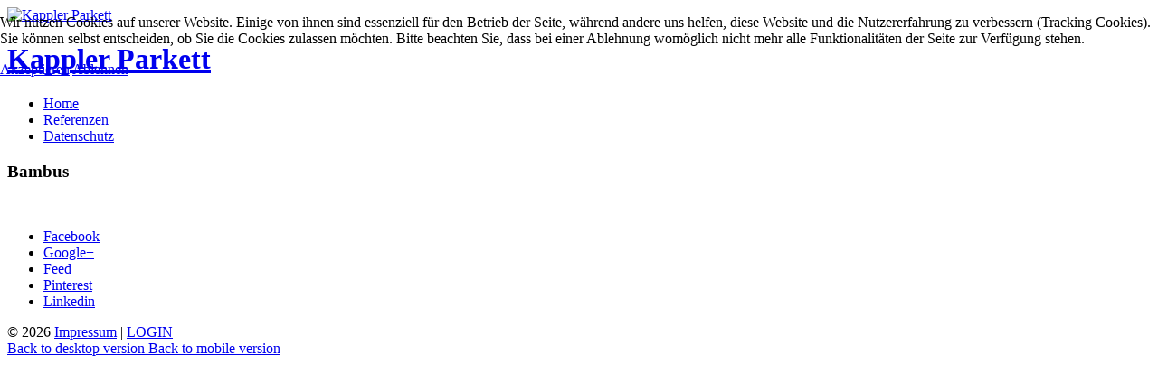

--- FILE ---
content_type: text/html; charset=utf-8
request_url: https://www.kappler-parkett.de/gallery-categories/terrassen/236-bambus-2
body_size: 4824
content:
<!DOCTYPE html>
<html xmlns="http://www.w3.org/1999/xhtml" xml:lang="de-de" lang="de-de" >
<head><!--theme1926--><!--JMG Disable Google Font 5.1.15--><!--22 js sources localized--><!--17 CSS sources localized-->  
    <base href="https://www.kappler-parkett.de/gallery-categories/terrassen/236-bambus-2" />
	<meta http-equiv="content-type" content="text/html; charset=utf-8" />
	<meta name="author" content="Markus Kappler" />
	<meta name="description" content="Beratung • Verkauf • Verlegung
              " />
	<meta name="generator" content="Joomla! - Open Source Content Management" />
	<title>Bambus</title>
	<link href="/templates/theme1926/favicon.ico" rel="shortcut icon" type="image/vnd.microsoft.icon" />
	<link href="/media/com_jce/site/css/content.min.css?badb4208be409b1335b815dde676300e" rel="stylesheet" type="text/css" />
	<link href="/templates/theme1926/css/bootstrap.css" rel="stylesheet" type="text/css" />
	<link href="/templates/theme1926/css/default.css" rel="stylesheet" type="text/css" />
	<link href="/templates/theme1926/css/template.css" rel="stylesheet" type="text/css" />
	<link href="/templates/theme1926/css/magnific-popup.css" rel="stylesheet" type="text/css" />
	<link href="/templates/theme1926/css/komento.css" rel="stylesheet" type="text/css" />
	<link href="/templates/theme1926/css/kunena.css" rel="stylesheet" type="text/css" />
	<link href="/templates/theme1926/css/responsive.css" rel="stylesheet" type="text/css" />
	<link href="//netdna.bootstrapcdn.com/font-awesome/4.0.3/css/font-awesome.css" rel="stylesheet" type="text/css" />
	<!--removed external google font: Ubuntu:300,400,500,700,300italic,400italic,500italic,700italic-->
	<!--removed external google font: Anton-->
	<link href="/templates/theme1926/css/layout.css" rel="stylesheet" type="text/css" />
	<link href="/modules/mod_superfish_menu/css/superfish.css" rel="stylesheet" type="text/css" />
	<link href="/modules/mod_superfish_menu/css/superfish-navbar.css" rel="stylesheet" type="text/css" />
	<link href="/modules/mod_superfish_menu/css/superfish-vertical.css" rel="stylesheet" type="text/css" />
	<link href="/plugins/system/cookiehint/css/style.css?d158422fcefdadb73f39ebdfadd4c2a6" rel="stylesheet" type="text/css" />
	<style type="text/css">
#redim-cookiehint-top {position: fixed; z-index: 99990; left: 0px; right: 0px; top: 0px; bottom: auto !important;}
	</style>
	<script src="/media/jui/js/jquery.min.js?d158422fcefdadb73f39ebdfadd4c2a6" type="text/javascript"></script>
	<script src="/media/jui/js/jquery-noconflict.js?d158422fcefdadb73f39ebdfadd4c2a6" type="text/javascript"></script>
	<script src="/media/jui/js/jquery-migrate.min.js?d158422fcefdadb73f39ebdfadd4c2a6" type="text/javascript"></script>
	<script src="/media/system/js/caption.js?d158422fcefdadb73f39ebdfadd4c2a6" type="text/javascript"></script>
	<script src="/media/jui/js/bootstrap.min.js" type="text/javascript"></script>
	<script src="/templates/theme1926/js/jquery.easing.1.3.js" type="text/javascript"></script>
	<script src="/templates/theme1926/js/jquery.mobile.customized.min.js" type="text/javascript"></script>
	<script src="/templates/theme1926/js/es5-shim.min.js" type="text/javascript"></script>
	<script src="/templates/theme1926/js/jquery.centerIn.js" type="text/javascript"></script>
	<script src="/templates/theme1926/js/jquery.magnific-popup.min.js" type="text/javascript"></script>
	<script src="/templates/theme1926/js/ios-orientationchange-fix.js" type="text/javascript"></script>
	<script src="/templates/theme1926/js/desktop-mobile.js" type="text/javascript"></script>
	<script src="/templates/theme1926/js/jquery.BlackAndWhite.min.js" type="text/javascript"></script>
	<script src="/templates/theme1926/js/scripts.js" type="text/javascript"></script>
	<script src="/modules/mod_superfish_menu/js/superfish.min.js" type="text/javascript"></script>
	<script src="/modules/mod_superfish_menu/js/jquery.mobilemenu.js" type="text/javascript"></script>
	<script src="/modules/mod_superfish_menu/js/hoverIntent.js" type="text/javascript"></script>
	<script src="/modules/mod_superfish_menu/js/supersubs.js" type="text/javascript"></script>
	<script src="/modules/mod_superfish_menu/js/sftouchscreen.js" type="text/javascript"></script>
	<script src="/templates/theme1926/js/jquery-scrolltofixed-min.js" type="text/javascript"></script>
	<script type="text/javascript">
jQuery(window).on('load',  function() {
				new JCaption('img.caption');
			});jQuery(document).ready(function(){
        jQuery('.item_img a').not('.touchGalleryLink').BlackAndWhite({
          invertHoverEffect: 1,
          intensity: 1,
          responsive: true,
          speed: {
              fadeIn: 500,
              fadeOut: 500 
          }
        });
      });(function() {  if (typeof gtag !== 'undefined') {       gtag('consent', 'denied', {         'ad_storage': 'denied',         'ad_user_data': 'denied',         'ad_personalization': 'denied',         'functionality_storage': 'denied',         'personalization_storage': 'denied',         'security_storage': 'denied',         'analytics_storage': 'denied'       });     } })();
	</script>

  <!--[if lt IE 8]>
    <div style=' clear: both; text-align:center; position: relative;'>
      <a href="http://windows.microsoft.com/en-US/internet-explorer/products/ie/home?ocid=ie6_countdown_bannercode">
        <img src="http://storage.ie6countdown.com/assets/100/images/banners/warning_bar_0000_us.jpg" border="0" height="42" width="820" alt="You are using an outdated browser. For a faster, safer browsing experience, upgrade for free today." />
      </a>
    </div>
  <![endif]-->
  <!--[if lt IE 9]>
    <link rel="stylesheet" href="/templates/theme1926/css/ie.css" />
    <script src="/templates/theme1926/js/html5shiv.js"></script>
    <script src="/templates/theme1926/js/html5shiv-printshiv.js"></script>
  <![endif]-->  

<!-- BEGIN Advanced Google Analytics - http://deconf.com/advanced-google-analytics-joomla/ -->
<script type="text/javascript">
(function($){
    $(window).load(function() {
            $('a').filter(function() {
				return this.href.match(/.*\.(zip|mp3*|mpe*g|pdf|docx*|pptx*|xlsx*|jpe*g|png|gif|tiff|rar*)(\?.*)?$/);
            }).click(function(e) {
                ga('send','event', 'download', 'click', this.href);
            });
            $('a[href^="mailto"]').click(function(e) {
                ga('send','event', 'email', 'send', this.href);
             });
            var loc = location.host.split('.');
            while (loc.length > 2) { loc.shift(); }
            loc = loc.join('.');
            var localURLs = [
                              loc,
                              'kappler-parkett.de'
                            ];
            $('a[href^="http"]').filter(function() {
			if (!this.href.match(/.*\.(zip|mp3*|mpe*g|pdf|docx*|pptx*|xlsx*|jpe*g|png|gif|tiff|rar*)(\?.*)?$/)){
				for (var i = 0; i < localURLs.length; i++) {
					if (this.href.indexOf(localURLs[i]) == -1) return this.href;
				}
			}
            }).click(function(e) {
                ga('send','event', 'outbound', 'click', this.href);
            });
    });
})(jQuery);
</script>
<script type="text/javascript">
  (function(i,s,o,g,r,a,m){i['GoogleAnalyticsObject']=r;i[r]=i[r]||function(){
  (i[r].q=i[r].q||[]).push(arguments)},i[r].l=1*new Date();a=s.createElement(o),
  m=s.getElementsByTagName(o)[0];a.async=1;a.src=g;m.parentNode.insertBefore(a,m)
  })(window,document,'script','//www.google-analytics.com/analytics.js','ga');
  ga('create', 'UA-93160159-2', 'auto');  
  
ga('require', 'displayfeatures');
ga('set', 'anonymizeIp', true);
ga('set', 'dimension1', 'Markus Kappler');
ga('set', 'dimension2', 'Terrassen');
ga('set', 'dimension3', '2020');
ga('set', 'dimension4', 'guest');
ga('send', 'pageview');
</script>
<!-- END Advanced Google Analytics -->


<link href="/media/plg_system_jmgdisablegooglefont/assets/css/ubuntu.css" rel="stylesheet" type="text/css" />
<link href="/media/plg_system_jmgdisablegooglefont/assets/css/anton.css" rel="stylesheet" type="text/css" />
</head>
<body class="com_content view-article task- itemid-368 body__">
  <!-- Body -->
  <div id="wrapper">
    <div class="wrapper-inner">
            <!-- Header -->
            <div id="header-row">
        <div class="row-container">
          <div class="container-fluid">
            <header>
              <div class="row-fluid">
                  <!-- Logo -->
                  <div id="logo" class="span12">
                    <a href="/">
                      <img src="https://www.kappler-parkett.de/images/logo.png" alt="Kappler Parkett">
                      <h1>Kappler Parkett</h1>
                    </a>
                  </div>
                  
              </div>
            </header>
          </div>
        </div>
      </div>
                  <!-- Navigation -->
      <div id="navigation-row" role="navigation">
        <div class="row-container">
          <div class="container-fluid">
            <div class="row-fluid">
              <nav class="moduletable navigation  span12"> 
<ul class="sf-menu   sticky" id="module-103">
<li class="item-101"><a href="/" >Home</a></li>
		<li class="item-169"><a href="/referenzen" >Referenzen</a></li>
		<li class="item-102"><a href="/datenschutz" >Datenschutz</a></li>
		</ul>

<script>
	// initialise plugins
	jQuery(function($){
		$('#module-103')
			 
		.superfish({
			hoverClass:    'sfHover',         
	    pathClass:     'overideThisToUse',
	    pathLevels:    1,    
	    delay:         500, 
	    animation:     {opacity:'show', height:'show'}, 
	    speed:         'normal',   
	    speedOut:      'fast',   
	    autoArrows:    false, 
	    disableHI:     false, 
	    useClick:      0,
	    easing:        "swing",
	    onInit:        function(){},
	    onBeforeShow:  function(){},
	    onShow:        function(){},
	    onHide:        function(){},
	    onIdle:        function(){}
		})
				.mobileMenu({
			defaultText: "Navigate to...",
			className: "select-menu",
			subMenuClass: "sub-menu"
		});
		 
		var ismobile = navigator.userAgent.match(/(iPhone)|(iPod)|(android)|(webOS)/i)
		if(ismobile){
			$('#module-103').sftouchscreen();
		}
		$('.btn-sf-menu').click(function(){
			$('#module-103').toggleClass('in')
		});
				if (typeof $.ScrollToFixed == 'function') {
			$('#module-103').parents('[id*="-row"]').scrollToFixed({minWidth :768});
				}
					})
</script></nav>
            </div>
          </div>
        </div>
      </div>
                              <div class="row-container">
        <div class="container-fluid">
          <div id="system-message-container">
	</div>

        </div>
      </div>
      <!-- Main Content row -->
      <div id="content-row">
        <div class="row-container">
          <div class="container-fluid">
            <div class="content-inner row-fluid">   
                      
              <div id="component" class="span12">
                <main role="main">
                         
                          
                  <article class="page-item page-item__">
		<header class="item_header">
		<h3 class="item_title"><span class="item_title_part0">Bambus</span> </h3>	</header>
		<figure class="item_img img-full img-full__left item-image">
		<img src="/images/gallery/Terrassen/IMG_2451.jpg" alt=""/>
			</figure>
		<div class="item_fulltext"> </div>
		
	
	<!-- Social Sharing -->
	 
	<!-- Pagination -->
	</article>   
                                  </main>
              </div>        
                          </div>
          </div>
        </div>
      </div>
                        <div id="push"></div>
    </div>
  </div>
    <div id="footer-wrapper">
    <div class="footer-wrapper-inner">  
      <!-- Copyright -->
      <div id="copyright-row" role="contentinfo">
        <div class="row-container">
          <div class="container-fluid">
            <div class="row-fluid">
              <div class="moduletable   span12">
<div class="mod-menu__social">
	<ul class="menu social">
	<li class="item-146"><a class="facebook hasTooltip" href="https://www.facebook.com/kappler.parkett/" target="_blank" title="Facebook" >Facebook</a>
</li><li class="item-148"><a class="google-plus hasTooltip" href="#" title="Google+" >Google+</a>
</li><li class="item-147"><a class="feed hasTooltip" href="#" title="Feed" >Feed</a>
</li><li class="item-149"><a class="pinterest hasTooltip" href="#" title="Pinterest" >Pinterest</a>
</li><li class="item-150"><a class="linkedin hasTooltip" href="#" title="Linkedin" >Linkedin</a>
</li>	</ul>
</div></div>
              <div id="copyright" class="span12">
					      <span class="copy">&copy;</span>					      <span class="year">2026</span>                                <a class="privacy_link" href="/impressum">Impressum</a> | <a href="/../administrator">LOGIN</a>
  					                                  </div>
                            <div class="span12" id="to-desktop">
                <a href="#">
                  <span class="to_desktop">Back to desktop version</span>
                  <span class="to_mobile">Back to mobile version</span>
                </a>
              </div>
                            <!-- {%FOOTER_LINK} -->
            </div>
          </div>
        </div>
      </div>
    </div>
  </div>
    <div id="back-top">
    <a href="#"><span></span> </a>
  </div>
      
    
<div id="redim-cookiehint-top">   <div id="redim-cookiehint">     <div class="cookiecontent">   <p>Wir nutzen Cookies auf unserer Website. Einige von ihnen sind essenziell für den Betrieb der Seite, während andere uns helfen, diese Website und die Nutzererfahrung zu verbessern (Tracking Cookies). Sie können selbst entscheiden, ob Sie die Cookies zulassen möchten. Bitte beachten Sie, dass bei einer Ablehnung womöglich nicht mehr alle Funktionalitäten der Seite zur Verfügung stehen.</p>    </div>     <div class="cookiebuttons">        <a id="cookiehintsubmit" onclick="return cookiehintsubmit(this);" href="https://www.kappler-parkett.de/gallery-categories/terrassen/236-bambus-2?rCH=2"         class="btn">Akzeptieren</a>           <a id="cookiehintsubmitno" onclick="return cookiehintsubmitno(this);" href="https://www.kappler-parkett.de/gallery-categories/terrassen/236-bambus-2?rCH=-2"           class="btn">Ablehnen</a>          <div class="text-center" id="cookiehintinfo">                      </div>      </div>     <div class="clr"></div>   </div> </div>  <script type="text/javascript">        document.addEventListener("DOMContentLoaded", function(event) {         if (!navigator.cookieEnabled){           document.getElementById('redim-cookiehint-top').remove();         }       });        function cookiehintfadeOut(el) {         el.style.opacity = 1;         (function fade() {           if ((el.style.opacity -= .1) < 0) {             el.style.display = "none";           } else {             requestAnimationFrame(fade);           }         })();       }         function cookiehintsubmit(obj) {         document.cookie = 'reDimCookieHint=1; expires=Tue, 17 Feb 2026 23:59:59 GMT;57; path=/';         cookiehintfadeOut(document.getElementById('redim-cookiehint-top'));         return true;       }        function cookiehintsubmitno(obj) {         document.cookie = 'reDimCookieHint=-1; expires=0; path=/';         cookiehintfadeOut(document.getElementById('redim-cookiehint-top'));         return true;       }  </script>  
</body>
</html>

--- FILE ---
content_type: text/plain
request_url: https://www.google-analytics.com/j/collect?v=1&_v=j102&aip=1&a=1094917064&t=pageview&_s=1&dl=https%3A%2F%2Fwww.kappler-parkett.de%2Fgallery-categories%2Fterrassen%2F236-bambus-2&ul=en-us%40posix&dt=Bambus&sr=1280x720&vp=1280x720&_u=YGBAgEABAAAAACAAI~&jid=661743229&gjid=1055749620&cid=247351567.1768759761&tid=UA-93160159-2&_gid=737382805.1768759761&_slc=1&cd1=Markus%20Kappler&cd2=Terrassen&cd3=2020&cd4=guest&z=1737630286
body_size: -452
content:
2,cG-VH2GGKDPET